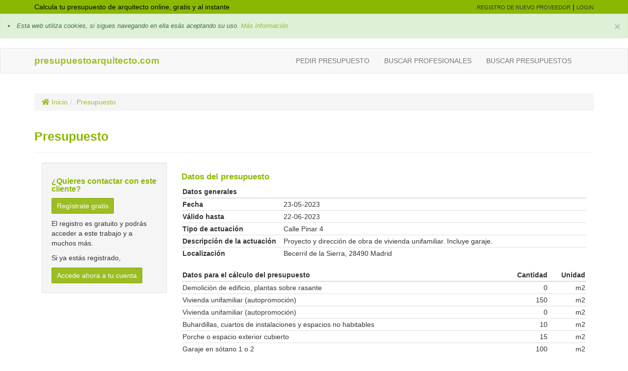

--- FILE ---
content_type: text/html; charset=UTF-8
request_url: http://presupuestoarquitecto.com/presupuesto-info/calle-pinar-5
body_size: 7288
content:
<!DOCTYPE html>
<html lang="es">
    
            
    <head>
        <!-- Global site tag (gtag.js) - Google Analytics -->
<script async src="https://www.googletagmanager.com/gtag/js?id=UA-167979514-1"></script>
<script>
  window.dataLayer = window.dataLayer || [];
  function gtag(){dataLayer.push(arguments);}
  gtag('js', new Date());
  gtag('config', 'UA-167979514-1');
</script>


<base href="http://presupuestoarquitecto.com/">

<meta charset="utf-8">
<meta http-equiv="X-UA-Compatible" content="IE=edge">
<meta name="viewport" content="width=device-width, initial-scale=1">


<title>Presupuesto de arquitecto para Calle Pinar 4 en Becerril de la Sierra (Madrid)</title>
<meta name="title" content="Presupuesto de arquitecto para Calle Pinar 4 en Becerril de la Sierra (Madrid)">
<meta name="description" content="Presupuesto arquitecto Edificación Obras de nueva planta Residencial unifamiliar  Madrid Proyecto y...">
<meta name="keywords" content=" presupuesto arquitecto edificacion obras nueva planta residencial unifamiliar madrid proyecto becerril sierra">
<link rel="canonical" href="http://presupuestoarquitecto.com/presupuesto-info">
<meta name="robots" content="" />
<meta name="google-site-verification" content="HBe2y_D72x3oq8S8zcbWW7HQ6_51_gmvX2lPxLI74HE" />
<meta name="alexaVerifyID" content="fiILmxug2ZHBYbklLvat-jxB8hw"/>

<!-- Bootstrap -->
<link href="assets/css/bootstrap.css" rel="stylesheet">
<!-- HTML5 Shim and Respond.js IE8 support of HTML5 elements and media queries -->
<!-- WARNING: Respond.js doesn't work if you view the page via file:// -->
<!--[if lt IE 9]>
  <script src="https://oss.maxcdn.com/libs/html5shiv/3.7.0/html5shiv.js"></script>
  <script src="https://oss.maxcdn.com/libs/respond.js/1.4.2/respond.min.js"></script>
<![endif]-->
<!-- End Bootstrap -->

<!-- Font Awesome -->
<!-- <link href="assets/css/font-awesome.min.css" rel="stylesheet"> -->
<!-- <link href="assets/plugins/fontawesome-free-5.12.0-web/css/all.css" rel="stylesheet"> -->
<script src="https://kit.fontawesome.com/b734a1142d.js" crossorigin="anonymous"></script>

<!-- Favicon -->
<link rel="shortcut icon" href="assets/img/favicon.ico">

<!-- Estilos propios -->
<link href="assets/css/style.css" rel="stylesheet">
    </head>
    
    <header>
        <!--=== Top ===-->    
<div class="top">
    <div class="container">
        <span class="pull-left">Calcula tu presupuesto de arquitecto online, gratis y al instante</span>
        <ul class="loginbar pull-right">
                
                      
            <li><a href="nuevoproveedor">Registro de nuevo proveedor</a></li>   
            <li class="devider">|</li>   
            <li><a href="login">Login</a></li>   
        
                    
        </ul>
        
    </div>      
</div><!--/top-->
<!--=== End Top ===--> 
        
    <!-- Muestra mensajes -->
     <div class="alert alert-success fade in">
        <button data-dismiss="alert" class="close" type="button">×</button>
        <small><em><li>Esta web utiliza cookies, si sigues navegando en ella esás aceptando su uso. <a href='info-documento/aviso-cookies' target='_blank'>Más información</a></li>
</em></small>
     </div>



        <!-- Menú principal -->
<div class="navbar navbar-default" role="navigation">
        <div class="container">
           <div class="navbar-header">
                <button type="button" class="navbar-toggle" data-toggle="collapse" data-target=".navbar-collapse">
                    <span class="sr-only">Toggle navigation</span>
                    <span class="icon-bar"></span>
                    <span class="icon-bar"></span>
                    <span class="icon-bar"></span>
                </button>
                <a class="navbar-brand" href="#"><strong>presupuestoarquitecto.com</strong></a>
            </div>
            <div class="collapse navbar-collapse navbar-responsive-collapse">

                <ul class="nav navbar-nav navbar-right">
                    <li class="dropdown">
                        <a href="->"></a>
                    </li>
                </ul>
                <ul class="nav navbar-nav navbar-right">
                    <li class="dropdown">
                        <a href="presupuestos-buscar">Buscar presupuestos</a>
                    </li>
                </ul>
                <ul class="nav navbar-nav navbar-right">
                    <li class="dropdown">
                        <a href="proveedores-buscar">Buscar profesionales</a>
                    </li>
                </ul>
                <ul class="nav navbar-nav navbar-right">
                    <li class="dropdown">
                        <a href="presupuestos-seleccionar">Pedir presupuesto</a>
                    </li>
                </ul>
            </div>
        </div>
    </div>
<!-- Breadcrumb -->
<br/>
<div class="container">
    <div class="row">
        <div class="col-md-12">
            <ol class="breadcrumb">
                <li class='active'><a href='index'><i class='fa fa-home'> </i> Inicio</a></li><li><a href='presupuesto-info'>Presupuesto</a></li>            </ol>
        </div>
    </div>
</div>

<!-- Buscar -->

<!-- Título de página -->
<div class="container">
    <div class="row">
        <div class="col-md-12">
                        <h1 class="color-primary">Presupuesto</h1>
            <hr>
                    </div>
    </div>
</div>
    </header>
  
    <body>

        <!-- Google Tag Manager -->
        <noscript><iframe src="//www.googletagmanager.com/ns.html?id=GTM-WQ2ZKG"
        height="0" width="0" style="display:none;visibility:hidden"></iframe></noscript>
        <script>(function(w,d,s,l,i){w[l]=w[l]||[];w[l].push({'gtm.start':
        new Date().getTime(),event:'gtm.js'});var f=d.getElementsByTagName(s)[0],
        j=d.createElement(s),dl=l!='dataLayer'?'&l='+l:'';j.async=true;j.src=
        '//www.googletagmanager.com/gtm.js?id='+i+dl;f.parentNode.insertBefore(j,f);
        })(window,document,'script','dataLayer','GTM-WQ2ZKG');</script>
        <!-- End Google Tag Manager -->
        
        <div class="container">
            <div class="row">
                <div class="col-md-12">
                    <script src='components/table.js'></script>



<!-- =============== Paginación =============== -->

<ul class="pagination pagination-sm">
    </ul>
<!-- =============== Fin paginación =============== -->


<div class="col-md-3">
    <div class="well">
        
        
                <div style="text-align: left;">
            <h4 class="color-primary">¿Quieres contactar con este cliente?</h4>
            <p><a href="proveedor-crear" class="btn btn-primary">Regístrate gratis</a></p>
            <p>El registro es gratuito y podrás acceder a este trabajo y a muchos más.</p>
            <p>Si ya estás registrado,</p> <a href="login" class="btn btn-primary">Accede ahora a tu cuenta</a>
        </div>
        
        
        
        
        
    </div>
</div>

<div class="col-md-9">
    <h3 class="color-primary">Datos del presupuesto</h3>
    <div class="row">
        <div class="col-md-12">
            <table class="table table-condensed table-hover table-responsive">
                <thead>
                    <th colspan='2'>Datos generales</th>
                </thead>
                <tbody>
                    <tr>
                        <td width='25%'><strong>Fecha</strong></td>
                        <td>23-05-2023</td>
                    </tr>
                    <tr>
                        <td><strong>Válido hasta</strong></td>
                        <td>22-06-2023</td>
                    </tr>
                    <tr>
                        <td><strong>Tipo de actuación</strong></td>
                        <td>Calle Pinar 4</td>
                    </tr>
                    <tr>
                        <td><strong>Descripción de la actuación</strong></td>
                        <td>Proyecto y dirección de obra de vivienda unifamiliar. Incluye garaje.</td>
                    </tr>
                    <tr>
                        <td><strong>Localización</strong></td>
                        <td>Becerril de la Sierra, 28490 Madrid</td>
                    </tr>
                                    </tbody>
            </table>
        </div>
    </div>
    <div class="row">
        <div class="col-md-12">
            <table class="table table-condensed table-hover table-responsive">
                <thead>
                    <th>Datos para el cálculo del presupuesto</th>
                    <th style="text-align:right">Cantidad</th>
                    <th style="text-align:right">Unidad</th>
                </thead>
                <tbody>
                                        <tr>
                        <td>Demolición de edificio, plantas sobre rasante</td>
                        <td style="text-align:right">0</td>
                        <td style="text-align:right">m2</td>
                    </tr>
                                        <tr>
                        <td>Vivienda unifamiliar (autopromoción)</td>
                        <td style="text-align:right">150</td>
                        <td style="text-align:right">m2</td>
                    </tr>
                                        <tr>
                        <td>Vivienda unifamiliar (autopromoción)</td>
                        <td style="text-align:right">0</td>
                        <td style="text-align:right">m2</td>
                    </tr>
                                        <tr>
                        <td>Buhardillas, cuartos de instalaciones y espacios no habitables</td>
                        <td style="text-align:right">10</td>
                        <td style="text-align:right">m2</td>
                    </tr>
                                        <tr>
                        <td>Porche o espacio exterior cubierto</td>
                        <td style="text-align:right">15</td>
                        <td style="text-align:right">m2</td>
                    </tr>
                                        <tr>
                        <td>Garaje en sótano 1 o 2</td>
                        <td style="text-align:right">100</td>
                        <td style="text-align:right">m2</td>
                    </tr>
                                        <tr>
                        <td>Piscina descubierta</td>
                        <td style="text-align:right">0</td>
                        <td style="text-align:right">m2</td>
                    </tr>
                                        <tr>
                        <td>Materiales de calidades normales (busco mejor relación calidad/precio)</td>
                        <td style="text-align:right"></td>
                        <td style="text-align:right"></td>
                    </tr>
                                        <tr>
                        <td>Diseño tradicional</td>
                        <td style="text-align:right"></td>
                        <td style="text-align:right"></td>
                    </tr>
                                        <tr>
                        <td>Estudio geotécnico</td>
                        <td style="text-align:right"></td>
                        <td style="text-align:right"></td>
                    </tr>
                                        <tr>
                        <td>Tasas de visado de colegios profesionales</td>
                        <td style="text-align:right"></td>
                        <td style="text-align:right"></td>
                    </tr>
                                        <tr>
                        <td>Tasas e impuestos municipales</td>
                        <td style="text-align:right"></td>
                        <td style="text-align:right"></td>
                    </tr>
                                        <tr>
                        <td>Ejecución de obras</td>
                        <td style="text-align:right"></td>
                        <td style="text-align:right"></td>
                    </tr>
                                    </tbody>
            </table>
        </div>
    </div>
    <div class="row">
        <div class="col-md-12">
            <!-- Fases -->
            <h3 class="color-primary">Presupuesto de honorarios profesionales</h3>
            <p>Estos son los honorarios profesionales que hemos calculado para cada una de las fases necesarias para llevar a cabo tu proyecto.</p>
            <table class="table table-condensed table-hover table-responsive">
                <thead>
                    <th>Fase</th>
                    <th style="text-align:right">Importe</th>
                    <th style="text-align:right">Descuento</th>
                    <th style="text-align:right">Subtotal</th>
                </thead>
                <tbody>
                                        <tr>
                        <td>Proyecto básico</td>
                        <td align="right">3.615,20 €</td>
                        <td align="right">0,00 €</td>
                        <td align="right">3.615,20 €</td>
                    </tr>
                    </tr>
                                        <tr>
                        <td>Proyecto de ejecución</td>
                        <td align="right">4.820,26 €</td>
                        <td align="right">0,00 €</td>
                        <td align="right">4.820,26 €</td>
                    </tr>
                    </tr>
                                        <tr>
                        <td>Dirección de obra</td>
                        <td align="right">3.615,20 €</td>
                        <td align="right">0,00 €</td>
                        <td align="right">3.615,20 €</td>
                    </tr>
                    </tr>
                                        <tr>
                        <td>Dirección de ejecución de obra (Aparejador o arquitecto técnico)</td>
                        <td align="right">3.615,20 €</td>
                        <td align="right">0,00 €</td>
                        <td align="right">3.615,20 €</td>
                    </tr>
                    </tr>
                                        <tr>
                        <td>Seguridad y salud</td>
                        <td align="right">1.807,60 €</td>
                        <td align="right">0,00 €</td>
                        <td align="right">1.807,60 €</td>
                    </tr>
                    </tr>
                                    </tbody>
                <tfoot>
                    <th>Total</th>
                    <th style="text-align:right">17.473,46 €</th>
                    <th style="text-align:right">0,00 €</th>
                    <th style="text-align:right">17.473,46 €</th>
                </tfoot>
            </table>
        </div>
    </div>

    <div class="row">
        <div class="col-md-12">
            <!-- Pagos -->
            <h3 class="color-primary">Calendario de pagos</h3>
            <p>Te proponemos este calendario de pagos para los honorarios profesionales.</p>
            <table class="table table-condensed table-hover table-responsive">
                <thead>
                    <th>Hito</th>
                    <th style="text-align:right">Importe</th>
                </thead>
                <tbody>
                                        <tr>
                        <td>Aceptación del presupuesto</td>
                        <td align="right">
                            0,00 €
                        </td>
                    </tr>
                                        <tr>
                        <td>Entrega del proyecto básico</td>
                        <td align="right">
                            0,00 €
                        </td>
                    </tr>
                                        <tr>
                        <td>Entrega del proyecto de ejecución</td>
                        <td align="right">
                            0,00 €
                        </td>
                    </tr>
                                        <tr>
                        <td>Comienzo de obra</td>
                        <td align="right">
                            0,00 €
                        </td>
                    </tr>
                                        <tr>
                        <td>Certificado final de obra</td>
                        <td align="right">
                            0,00 €
                        </td>
                    </tr>
                                    </tbody>
                <tfoot>
                    <th>Total</th>
                    <th style="text-align:right">0,00 €</th>
                </tfoot>
            </table>
        </div>
    </div>

    <div class="row">
        <div class="col-md-12">
            <h3 class="color-primary">¿Qué incluye el presupuesto?</h3>
            <p>
                En nuestro presupuesto están incluidas todas las actuaciones necesarias hasta la total terminación de los trabajos.
                Ten en cuenta que el presupuesto que te ofrecemos se refiere exclusivamente a los honorarios de profesionales que participan en la obra.
                Este es un listado de lo que se incluye:
            </p>
            <p>- Redacción de proyecto básico y de ejecución<br />
<br />
- Redacción de estudio o estudio básico de seguridad y salud, según sea aplicable<br />
<br />
- Redacción de estudio de gestión de residuos<br />
<br />
- Dirección de obra por arquitecto superior<br />
<br />
- Dirección de ejecución de obra por arquitecto técnico u otro técnico legalmente cualificado<br />
<br />
- Coordinación de seguridad y salud por técnico legalmente cualificado<br />
<br />
- Asesoramiento en la solicitud de licencia urbanística para la obra<br />
<br />
- Seguimiento del expediente y contestación a requerimientos del ayuntamiento hasta la concesión de la licencia urbanística<br />
<br />
- Asesoramiento en la contratación de empresa constructora<br />
<br />
- Visita inicial de replanteo y acta de replanteo<br />
<br />
- 5 visitas de obra adicionales<br />
<br />
- Comprobación de certificaciones parciales de obra y liquidación final presentadas por el constructor<br />
<br />
- Redacción de la documentación final de obra</p>
        </div>
    </div>
    <div class="row">
        <div class="col-md-12">
            <h3 class="color-primary">El presupuesto no incluye</h3>
            <p>
                Ten en cuenta otros importes y conceptos que no incluye el presupuesto pero que serán necesarios para llevar a cabo tu proyecto.
            <p>- IVA, impuestos y tasas municipales o de otros organismos oficiales<br />
<br />
- Precios, impuestos y tasas de visado de colegios profesionales</p>
        </div>
    </div>

    <!-- Fotos -->
    
    <h3 class="color-primary">Estudio económico aproximado</h3>
    <p>
        Te ofrecemos un cálculo estimado de los costes para que te hagas una idea de cuánto costará llevar a cabo tu proyecto.
        Por supuesto cada proyecto es único y pueden existir otros conceptos no incluidos en este listado, por lo que debes tomarlo como una primera aproximación al coste final de tu proyecto.
    </p>
    <table class="table table-condensed table-hover table-responsive">
        <thead>
            <th>Concepto</th>
            <th style="text-align:right">Importe</th>
            <th style="text-align:right">IVA</th>
            <th style="text-align:right">Total IVA inc.</th>
        </thead>
        <tbody>
                        <tr>
                <td>Honorarios profesionales</td>
                <td align="right">17.473,46 €</td>
                <td align="right">3.669,42 €</td>
                <td align="right">21.142,88 €</td>
            </tr>
                        <tr>
                <td>Construcción</td>
                <td align="right">188.670,35 €</td>
                <td align="right">18.867,04 €</td>
                <td align="right">207.537,39 €</td>
            </tr>
                        <tr>
                <td>Licencias urbanísticas</td>
                <td align="right">9.433,52 €</td>
                <td align="right">0,00 €</td>
                <td align="right">9.433,52 €</td>
            </tr>
                        <tr>
                <td>Visados de colegios profesionales</td>
                <td align="right">943,35 €</td>
                <td align="right">198,10 €</td>
                <td align="right">1.141,45 €</td>
            </tr>
                        <tr>
                <td>Estudio geotécnico</td>
                <td align="right">600,00 €</td>
                <td align="right">126,00 €</td>
                <td align="right">726,00 €</td>
            </tr>
                    </tbody>
        <tfoot>
            <th>La ejecución de tu proyecto podría costar en total aproximadamente</th>
            <th style="text-align:right">217.120,68 €</th>
            <th style="text-align:right">22.860,56 €</th>
            <th style="text-align:right">239.981,24 €</th>
        </tfoot>
    </table>

    
        <div class="col-md-12" style="text-align:center">
        <h4 class="color-primary">¿Quieres contactar con este cliente?</h4>
        <p><a href="proveedor-crear" class="btn btn-primary">Regístrate gratis</a></p>
        <p>El registro es gratuito y podrás acceder a este trabajo y a muchos más.</p>
        <p>Si ya estás registrado,</p> <a href="login" class="btn btn-primary">Accede ahora a tu cuenta</a>
    </div>
    
    <!-- Localización -->
    <div class="row">
        <div class='col-md-12'>
            <h3 class="color-primary">Localización aproximada</h3>
            <iframe
                width="600"
                height="450"
                frameborder="0" style="border:0"
                src="https://www.google.com/maps/embed/v1/place?key=AIzaSyBzD0KgSOZYE3iwsQqrzfvuntFSyUbRbNY &q=28490,España" allowfullscreen>
            </iframe>
            <!--
            <script type="text/javascript" src="http://maps.google.com/maps/api/js?sensor=false"></script><div style="overflow:hidden;height:500px;width:600px;"><div id="gmap_canvas" style="height:500px;width:600px;"></div><style>#gmap_canvas img{max-width:none!important;background:none!important}</style><a class="google-map-code" href="http://www.map-embed.com" id="get-map-data">http://www.map-embed.com</a></div><script type="text/javascript"> function init_map(){var myOptions = {zoom:14,center:new google.maps.LatLng(,),mapTypeId: google.maps.MapTypeId.ROADMAP};map = new google.maps.Map(document.getElementById("gmap_canvas"), myOptions);marker = new google.maps.Marker({map: map,position: new google.maps.LatLng(,)});infowindow = new google.maps.InfoWindow({content:'Becerril de la Sierra, 28490 Madrid' });google.maps.event.addListener(marker, "click", function(){infowindow.open(map,marker);});infowindow.open(map,marker);}google.maps.event.addDomListener(window, "load", init_map);</script>';
            -->
        </div>
    </div>
</div>


                </div>
            </div>
        </div>
    </body>
    
    <footer>
        <div class="footer">
    <hr>
    <div class="container">
        <div class="row">

            <!-- Últimos presupuestos de arquitecto publicados -->
			<div class="col-md-6">
                <div class="posts">
                    <div class="headline"><h2>Últimos presupuestos</h2></div>
                                                <table class="table table-condensed table-hover">
                                                        <tr>
                                <td width="30%">
                                    <div class="thumbnail">
                                                                                <a href="presupuesto-info/autopromocion-de-vivienda-unifamiliar-1555"><img width="64" height="64" src="uploads/9k5vvo8z_thumb.jpg" alt="" /></a></dt>
                                    </div>
                                </td>
                                <td>
                                    <a href="presupuesto-info/autopromocion-de-vivienda-unifamiliar-1555">Autopromoción de vivienda unifamiliar</a>
                                    <p>Villanueva de Gállego, Zaragoza                                </td>
                            </tr>
                                                        <tr>
                                <td width="30%">
                                    <div class="thumbnail">
                                                                                <a href="presupuesto-info/autopromocion-de-vivienda-unifamiliar-1554"><img width="64" height="64" src="uploads/9k5vvo8z_thumb.jpg" alt="" /></a></dt>
                                    </div>
                                </td>
                                <td>
                                    <a href="presupuesto-info/autopromocion-de-vivienda-unifamiliar-1554">Autopromoción de vivienda unifamiliar</a>
                                    <p>Villanueva de Gállego, Zaragoza                                </td>
                            </tr>
                                                        <tr>
                                <td width="30%">
                                    <div class="thumbnail">
                                                                                <a href="presupuesto-info/autopromocion-de-vivienda-unifamiliar-1553"><img width="64" height="64" src="uploads/9k5vvo8z_thumb.jpg" alt="" /></a></dt>
                                    </div>
                                </td>
                                <td>
                                    <a href="presupuesto-info/autopromocion-de-vivienda-unifamiliar-1553">Autopromoción de vivienda unifamiliar</a>
                                    <p>Cabra del Camp, Tarragona                                </td>
                            </tr>
                                                    </table>
                 </div>
			</div><!--/col-md-4-->

            <!-- Últimos proveedores -->
			<div class="col-md-6">
                <div class="posts">
                    <div class="headline"><h2>Nuevos profesionales</h2></div>
                                                <table class="table table-condensed table-hover">
                                                        <tr>
                                <td width="30%">
                                    <div class="thumbnail">
                                        <a href="proveedor-info/mario-yuani"><img width="64" height="64" src="images/proveedor.png" alt="" /></a></dt>
                                    </div>
                                </td>
                                <td>
                                    <a href="proveedor-info/mario-yuani">Mario Yuani</a>
                                    <p>Arquitecto</p>
                                </td>
                            </tr>
                                                        <tr>
                                <td width="30%">
                                    <div class="thumbnail">
                                        <a href="proveedor-info/manuel-adolfo"><img width="64" height="64" src="uploads/04ttwdtm_thumb.jpg" alt="" /></a></dt>
                                    </div>
                                </td>
                                <td>
                                    <a href="proveedor-info/manuel-adolfo">Manuel Adolfo Alonso Alcalde</a>
                                    <p>Arquitecto</p>
                                </td>
                            </tr>
                                                        <tr>
                                <td width="30%">
                                    <div class="thumbnail">
                                        <a href="proveedor-info/laura"><img width="64" height="64" src="images/proveedor.png" alt="" /></a></dt>
                                    </div>
                                </td>
                                <td>
                                    <a href="proveedor-info/laura">Laura Milán Salvador </a>
                                    <p>Arquitecta </p>
                                </td>
                            </tr>
                                                    </table>
                 </div>
			</div><!--/col-md-4-->

            <!-- Últimos trabajos -->
            <div class="col-md-4 hidden">
                <div class="posts">
                    <div class="headline"><h2>Trabajos realizados</h2></div>
                                                <table class="table table-condensed table-hover">
                                                </table>
                 </div>
			</div><!--/col-md-4-->

            <div class="col-md-12">
                <!-- Contacto -->
                <hr>
                <address>
                    <span>
<img id="logo-header" src="assets/img/logo.png" height="22.4px" alt="Logo">
<span style="font-size:16px;font-family:'Open Sans',sans-serif;font-weight:normal !important;text-shadow:none;color:#72c02c">presupuestoarquitecto.com</span>
</span>
 -
					Cl Alcalá, 187, 5ºA - 28009 Madrid - <i class="fa fa-phone"></i> 911 419 632 - <i class="fa fa-envelope"></i><a href="mailto:mail@presupuestoarquitecto.com" class=""> mail@presupuestoarquitecto.com</a>
                    <span class="text-muted">
                        <small>Copyright 2014 Juan Ramón López</small>
                    </span>
                </address>
                </hr>
            </div>
        </div>
    </div>
</div>


<!-- Bootstrap -->
<!-- jQuery (necessary for Bootstrap's JavaScript plugins) -->
<script src="https://ajax.googleapis.com/ajax/libs/jquery/1.11.0/jquery.min.js"></script>
<!-- Include all compiled plugins (below), or include individual files as needed -->
<script src="assets/js/bootstrap.min.js"></script>
<!-- End Bootstrap -->

<!-- Xcrud -->
    </footer>
    
</html>

--- FILE ---
content_type: text/css
request_url: http://presupuestoarquitecto.com/assets/css/style.css
body_size: 7912
content:
.centered-text {
    text-align:center
}

/* Top bar */
.top {
	padding-top: 4px;
        padding-bottom: 4px;
        background-color: #8ab800;
        color: #000000;
}

.top ul.loginbar {
	margin: 0;
	padding: 0;
	z-index: 9999;
	position: relative;
}

.top ul.loginbar > li {
	display: inline;
	list-style: none;
	padding-bottom: 15px;
}

.top ul.loginbar > li > a,
.top ul.loginbar > li > a:hover {
	color: #333333;
	font-size: 11px;
	text-transform: uppercase;
	font-family: 'Open Sans', sans-serif;
}

.top ul.loginbar li.divider {
	top: -1px;
	padding: 0;
	font-size: 8px;
	position: relative;
	margin: 0 9px 0 5px;
	font-family: Tahoma;
	border-right: solid 1px #000000;
}

.navbar ul li {
    text-transform: uppercase;
}

/* Color primario para cualquier elemento */
.color-primary {
    color: #8ab800;
}

/* Footer */
.footer {
    background-color: #cccccc;
}

.footer p {
    font-size: 12px;
    color: #888888;
}

/* Textareas no extensibles */
textarea {
    resize: none;
}

/* MÃ¡rgenes manuales para todos los elementos */
.margin-bottom-20 {
    margin-bottom: 20px;
}

.margin-bottom-40 {
    margin-bottom: 40px;
}

/*Promo Box*/
.promo-box {
	padding: 10px;
	margin: 15px 0 10px;
	text-align: center;
}

.promo-box .lead {
        display: block;
        margin-left: auto;
        margin-right: auto;
}

.promo-box i {
	display: block;
	font-size: 35px;
}

.promo-box p {
	font-size: 12px;
	margin-bottom: 0;
        text-align: left;
}

.promo-box .title {
	padding-top: 10px;
        padding-bottom: 10px;
        font-size: 16px;
        font-weight: bold;
	text-align: left;
        color: #008cba;
}

.promo-box strong,
.promo-box strong a {
	color: #555;
	font-size: 20px;
	display: block;
	margin: 20px 0 15px;
	font-weight: 200;
}

.promo-box:hover strong,
.promo-box:hover strong a {
	color: #e74c3c;
}


.bs-callout {
    padding: 20px;
    margin: 20px 0;
    border: 1px solid #eee;
    border-left-width: 5px;
    border-radius: 3px
}

.bs-callout h4 {
    margin-top: 0;
    margin-bottom: 5px
}

.bs-callout p:last-child {
    margin-bottom: 0
}

.bs-callout code {
    border-radius: 3px
}

.bs-callout+.bs-callout {
    margin-top: -5px
}

.bs-callout-danger {
    border-left-color: #d9534f
}

.bs-callout-danger h4 {
    color: #d9534f
}

.bs-callout-warning {
    border-left-color: #f0ad4e
}

.bs-callout-warning h4 {
    color: #f0ad4e
}

.bs-callout-info {
    border-left-color: #5bc0de
}

.bs-callout-info h4 {
    color: #5bc0de
}

h1, h2, h3, h4, h5, h6 {
    font-weight: bold
}

/*Tabs v1*/
.tab-v1 .nav-tabs {
	border: none;
	background: none;
	border-bottom: solid 2px #72c02c;
}

.tab-v1 .nav-tabs a {
	font-size: 14px;
	padding: 5px 15px;
}

.tab-v1 .nav-tabs > .active > a,
.tab-v1 .nav-tabs > .active > a:hover,
.tab-v1 .nav-tabs > .active > a:focus {
	color: #fff;
	border: none;
	background: #72c02c;
}

.tab-v1 .nav-tabs > li > a {
	border: none;
}
.tab-v1 .nav-tabs > li > a:hover {
	color: #fff;
	background: #72c02c;
}

.tab-v1 .tab-content {
	padding: 10px 0;
}

.tab-v1 .tab-content img {
	margin-top: 4px;
	margin-bottom: 15px;
}

.tab-v1 .tab-content img.img-tab-space {
	margin-top: 7px;
}

/*Tabs v2*/
.tab-v2 .nav-tabs {
	border-bottom: none;
}

.tab-v2 .nav-tabs li a {
	padding: 9px 16px;
	background: none;
	border: none;
}

.tab-v2 .nav-tabs li.active a {
	background: #fff;
	padding: 7px 15px 9px;
	border: solid 1px #eee;
	border-top: solid 2px #72c02c;
	border-bottom: none !important;
}

.tab-v2 .tab-content {
	padding: 10px 16px;
	border: solid 1px #eee;
}

/*Tabs v3*/
.tab-v3 .nav-pills li a {
	color: #777;
	font-size: 17px;
	padding: 4px 8px;
	margin-bottom: 3px;
	background: #fafafa;
	border: solid 1px #eee;
}

.tab-v3 .nav-pills li a:hover,
.tab-v3 .nav-pills li.active a {
	color: #fff;
	background: #72c02c;
	border: solid 1px #68af28;
}

.tab-v3 .nav-pills li i {
	width: 1.25em;
	margin-right: 5px;
	text-align: center;
	display: inline-block;
}

.tab-v3 .tab-content {
	padding: 15px;
	background: #fafafa;
	border: solid 1px #eee;
}

/*Accardion v1*/
.acc-v1 .panel-heading {
	padding: 0;
	box-shadow: none;
}

.acc-v1 .panel-heading a {
	display: block;
	font-size: 14px;
	padding: 5px 15px;
	background: #fefefe;
}

.acc-icon a.accordion-toggle i {
	color: #585f69;
	margin-right: 8px;
}
.acc-icon a.accordion-toggle:hover i {
	color: #39414c;
}

/*Blog Tags*/
ul.blog-tags li {
	display: inline-block;
}

ul.blog-tags a {
	font-size :13px;
	padding: 2px 7px;
	background: #f7f7f7;
	margin: 0 3px 6px 0;
	display: inline-block;
}

ul.blog-tags a i {
	color: #666;
}

ul.blog-tags a:hover {
	background: #72c02c;
}

ul.blog-tags a:hover,
ul.blog-tags a:hover i {
	color: #fff !important;
	text-decoration: none;
}

/*Blog Content Tags*/
.blog-post-tags {
	padding: 5px 0 8px;
	margin-bottom: 10px;
	border-top: solid 1px #eee;
	border-bottom: solid 1px #eee;
}

.blog-post-tags ul {
	margin-bottom: 0;
}

.blog-post-tags li {
	font-size: 12px;
}

.blog-post-tags li i {
	color: #777;
}

ul.blog-info {
	color: #eee;
	margin-bottom: 3px;
}

ul.blog-tags a {
	color: #555;
	font-size: 11px;
	display: inline;
	padding: 3px 7px;
	margin-right: 2px;
	background: #f4f4f4;
}

ul.blog-tags a:hover {
	background: #72c02c;
}

/*Background light-style*/
.bg-light {
   padding:10px 15px;
   margin-bottom:10px;
   background:#fcfcfc;
   border:solid 1px #e5e5e5;
}
.bg-light:hover {
   border:solid 1px #bbb;
}

/*Block Headline*/
.headline {
	display: block;
	margin: 10px 0 15px 0;
        border-bottom: 2px solid #72c02c;
}

.footer {
	color: #dadada;
	margin-top: 40px;
	padding: 20px 0 30px;
	background: #585f69;
}

.footer.margin-top-0 {
	margin-top: 0;
}

.footer h1,
.footer h2,
.footer h3,
.footer h4,
.footer h5 {
	text-shadow: none;
	font-weight: normal !important;
}

.footer p,
.footer a {
	font-size: 14px;
}
.footer p {
	color: #dadada;
}

.footer a {
	color: #72c02c;
}
.footer a:hover {
	color: #a8f85f;
}

.footer h2,
.footer h3,
.footer h4 {
	color: #e4e4e4;
	background: none;
	text-shadow: none;
}

.carousel-inner .item img {
    height: 300px;
}

.carousel-caption{
    text-shadow: 4px 4px 8px rgba(32, 32, 32, 1);
}

.carousel-caption .btn{
    text-shadow: 2px 2px 8px rgba(64, 64, 64, 1);
}

/*Service*/
.service {
	overflow: hidden;
	margin-bottom: 10px;
	padding: 15px 15px 10px;
}
.service:hover {
	background: #FaFaFa;
	box-shadow: 0px 0px 5px #ddd;
	border: 1px;
	-webkit-transition: box-shadow 0.1s ease-in-out;
	-moz-transition: box-shadow 0.1s ease-in-out;
	-o-transition: box-shadow 0.1s ease-in-out;
	transition: box-shadow 0.1s ease-in-out;
}
.service:hover i {
	color: #656565;
}

.service .desc {
	padding: 0 15px;
	overflow: hidden;
}
.service .desc h4 {
	font-size: 22px;
	line-height: 25px;
}

.service .service-icon {
	float: left;
	padding: 10px;
	color: #72c02c;
	font-size: 45px;
	text-align: center;
    -webkit-transition: all 0.4s ease-in-out;
    -moz-transition: all 0.4s ease-in-out;
    -o-transition: all 0.4s ease-in-out;
    transition: all 0.4s ease-in-out;
}
.service .service-icon.icon-cogs {
	font-size: 37px;
}
.service .service-icon.icon-plane {
	font-size: 43px;
}

/*mybadge
------------------------------------*/

.verified {
        padding: 3px;
	background: #8ab800;
        font-weight: bold;
        font-size: small;
        color: #ffffff;
}

/* sidebar
------------------------------------*/
.sidebar ul a{
    font-size: 12px;
    color: #0a0a0a;
}

--- FILE ---
content_type: text/javascript
request_url: http://presupuestoarquitecto.com/components/table.js
body_size: 17194
content:
var edittable = -1;
var editrow = -1;
var editcol = -1;
var tables=[];
var allowedit=true;

function unserializeTableData( strtabla) {
    if( strtabla==="") return [];
    return JSON.parse( strtabla);
}

function serializeTableData( arraytabla) {
    return JSON.stringify(arraytabla);
}

function openTable(structure,rows,edit) {
    // La tabla es editable por defecto salvo que se especifique allowedit=false
    if(edit==undefined) allowedit=true; else allowedit=edit;
    var arraytabla=unserializeTableData(structure);
    if(rows.constructor===Array) {
        arraytabla["rows"]=rows;
    } else {
        arraytabla["rows"]=[];
    }
    tables[arraytabla["name"]]=arraytabla;
    return arraytabla;
}

function generaTabla(arraytabla) {   
    name = arraytabla["name"];
    varname = arraytabla["varname"];
    headers = arraytabla["headers"];
    rows = arraytabla["rows"];
    
    // Crea un elemento <table> y un elemento <tbody>
    var table = document.getElementById(name);
    var thead = table.createTHead();
    var tbody = document.createElement("TBody");
    table.appendChild(tbody);
    
    // Elimina todas las filas
    while(table.rows.length>0) {
        table.deleteRow(0);
    }
    
    // Crea cabecera
    var myrow = table.insertRow();
    for (var j = 0; j<headers.length ; j++) {
        mycell = document.createElement("th");
        mycell.innerHTML=headers[j];
        myrow.appendChild(mycell);
    }
    // Crea columna para botones de acción
    if(allowedit) {
        var mycell = document.createElement("th");;
        mycell.innerHTML="Acciones";
        mycell.style.textAlign="right";
        myrow.appendChild(mycell);
    }
    
    // Crea filas
    for (var i = 0; i<rows.length; i++) {
        // Crea fila
        var myrow = table.insertRow();
        myrow.setAttribute("id", arraytabla["name"]+"-"+i);
        for (var j = 0; j < arraytabla["headers"].length; j++) {
            var ancho="100px";
            var mycell = myrow.insertCell();
            mycell.setAttribute("id", arraytabla["name"]+"-"+i+"-"+j);
            var editname="";
            if(edittable!=-1) editname=edittable["name"];
            if(allowedit && editname==arraytabla["name"] && editrow==i && editcol==j) {
                // Edita celda
                var strtype=arraytabla["edit"][editcol];
                var arrtype=strtype.split(":");
                type=arrtype[0];
                switch(type) {
                    case "num":
                    case "text":
                        mycell.innerHTML="\
                        <div>\n\
                            <input id='myinput' type='text' style='width:"+ancho+"px;' value='"+arraytabla["rows"][editrow][editcol+1]+"'></input>\n\
                            <i class='fa fa-check color-primary' style='cursor:pointer' onclick='saveEdit()'></i>\n\
                            <i class='fa fa-remove color-primary' style='cursor:pointer' onclick='cancelEdit()'></i>\n\
                        </div>";
                        myinput=document.getElementById("myinput");
                        myinput.focus();
                        break;
                    case "selectlist":
                        var cellcontent="";
                        var selected="";
                        cellcontent="\
                        <div>\n\
                            <select id='myinput' style='width:"+ancho+"px;' value='"+arraytabla["rows"][editrow][editcol+1]+"' onchange='saveEdit()'>";
                        // Lee opciones
                        options=arrtype[1].split("|");
                        cellcontent+="<option value='-1'>Selecciona...</option>\n";
                        for(k=0;k<options.length-1;k=k+2) {
                            if(options[k]=="optgroup") {
                                cellcontent+="<option value='-1'>----- "+options[k+1]+" -----</option>\n";
                            } else {
                                selected="";
                                if(options[k]==arraytabla["rows"][editrow][editcol+1]) selected="selected";
                                cellcontent+="<option value='"+options[k]+"' "+selected+">"+options[k+1]+"</option>\n";
                            }
                        }
                        // Cierra select
                        cellcontent+="\
                            </select>\n\
                        </div>";
                        // Busca opción seleccionada
                        var searchvalue=rows[i][j+1];
                        // Busca entre todas las opciones
                        var result=0;
                        var thisvalue="";
                        for(var n=0;n<options.length;n=n+2){
                            thisvalue=options[n];
                            if(searchvalue==thisvalue){
                                // Encontrado, muestra valor
                                result=n/2+1;
                                break;
                            }
                        }
                        mycell.innerHTML=cellcontent;
                        myinput=document.getElementById("myinput");
                        myinput.selectedIndex=result;
                        myinput.focus();
                        break;                        
                    case "selecttable":
                        var cellcontent="";
                        var selected="";
                        cellcontent="\
                        <div>\n\
                            <select id='myinput' style='width:"+ancho+"px;' value='"+arraytabla["rows"][editrow][editcol+1]+"' onchange='saveEdit()'>";
                        // Lee opciones
                        opttable=arrtype[1];
                        optcol=Number(arrtype[2]);
                        cellcontent+="<option value=''>Selecciona...</option>\n";
                        for(k=0;k<tables[opttable]["rows"].length;k++) {
                            opttext=tables[opttable]["rows"][k][optcol+1];
                            selected="";
                            if(tables[opttable]["rows"][k][0]==arraytabla["rows"][editrow][editcol+1]) selected="selected";
                            cellcontent+="<option value='"+tables[opttable]["rows"][k][0]+"' "+selected+">"+opttext+"</option>\n";
                        }
                        // Cierra select
                        cellcontent+="\
                            </select>\n\
                        </div>";
                        mycell.innerHTML=cellcontent;
                        myinput=document.getElementById("myinput");
                        myinput.focus();
                        break;
                }
            } else {
                // Muestra celda
                var strtype=arraytabla["edit"][j];
                var arrtype=strtype.split(":");
                type=arrtype[0];
                switch(type) {
                    case "num":
                    case "text":
                        mycell.innerHTML = rows[i][j+1];
                        mycell.addEventListener("click", function(){editCell(arraytabla);},false);
                        break;
                    case "selectlist":
                        // Rellena opciones
                        var options=arrtype[1].split("|");
                        // Valor buscado en opciones
                        var searchvalue=rows[i][j+1];
                        // Busca entre todas las opciones
                        var result="-";
                        var thisvalue="";
                        for(var n=0;n<options.length;n=n+2){
                            thisvalue=options[n];
                            if(searchvalue==thisvalue){
                                // Encontrado, muestra valor
                                result=options[n+1];
                                break;
                            }
                        }
                        mycell.innerHTML = result;
                        mycell.addEventListener("click", function(){editCell(arraytabla);},false);
                        break;
                    case "selecttable":
                        var opttable=arrtype[1];
                        var optcol=arrtype[2];
                        var idfila=rows[i][j+1];
                        // Buscar línea en el array rows
                        var optrow=-1;
                        max=tables[opttable]["rows"].length;
                        for(n=0;n<tables[opttable]["rows"].length;n++){
                            id=tables[opttable]["rows"][n][0];
                            if(idfila==id) {
                                optrow=n;
                            }
                        } 
                        if(optrow==-1) {
                          // No encontrado
                          mycell.innerHTML = "-";
                        } else {
                            mycell.innerHTML = tables[opttable]["rows"][optrow][Number(optcol+1)];
                        }
                        mycell.addEventListener("click", function(){editCell(arraytabla);},false);
                        break;
                }
            }
        }
        // Agrega botones de acción para la fila
        if(allowedit) {
            var mycell = myrow.insertCell();
            mycell.style.textAlign = "right";

            var buttons = "";
            buttons += '<i class="fa fa-plus color-primary" style="cursor:pointer;" onclick="addRow('+name+','+i+');"></i>';
            buttons += ' <i class="fa fa-trash color-primary" style="cursor:pointer;" onclick="deleteRow('+name+','+i+');"></i>';
            buttons += ' <i class="fa fa-arrow-up color-primary" style="cursor:pointer;" onclick="upRow('+name+','+i+');"></i>';
            buttons += ' <i class="fa fa-arrow-down color-primary" style="cursor:pointer;" onclick="downRow('+name+','+i+');"></i>';
            mycell.innerHTML = buttons;
        }
            
    }
    // Si no hay ninguna fila, añade una vacía con icono addRow
    if(rows.length==0) {
        var myrow = table.insertRow();
        var mycell = myrow.insertCell();
        var buttons = '<i class="fa fa-plus color-primary" style="cursor:pointer;" onclick="addRow('+name+',0);"></i>';
        mycell.innerHTML = buttons;
        for(k=0;k<arraytabla["headers"].length+1;k++) {
            myrow.insertCell();
        }
    }
    
    // Asigna anchos de columna fijados automáticamente
    //arraytabla["colwidths"]=[];
    //for(i=0;i<table.rows[0].cells.length;i++) {
    //    var cell = table.rows[0].cells[i+1];
    //    var width = cell.clientWidth;
    //    var padding = 80;//2*cell.style.padding;
    //    var border = 2*cell.style.border;  
    //    arraytabla["colwidths"][i] = width-padding-border;
    //}
    
    // Poner valor en input
    var inputfield = document.getElementById(varname);
    inputfield.value = serializeTableData(arraytabla["rows"]);
    inputfield.type = "hidden";

    // Almacena tabla
    tables[table["name"]]=arraytabla;
                
}

function editCell(tabla){
    var cell = window.event.srcElement;
    var fila=cell.parentNode.rowIndex-1;
    var columna=cell.cellIndex;
    // Guarda celda que se estaba editando
    saveEdit();
    // Asigna tabla, fila y columna que se debe editar
    edittable=tabla;
    editrow=fila;
    editcol=columna;
    // Genera tabla a editar
    generaTabla(tabla);
}

function saveEdit() {
    // Guarda valor que está siendo editado
    var input=document.getElementById("myinput");
    if(input!=null) {
        // Encuentra valor de la entrada
        strvalor=strip_tags(input.value);
        strtype=edittable["edit"][editcol];
        // Separa posibles parámetros del tipo de edición
        arrtype=strtype.split(":");
        type=arrtype[0];
        switch(type) {
            case "text":
                valor=strvalor;
                break;
            case "num":
                dec=arrtype[1];
                valor=number_format(strvalor,dec,",",".");
                break;
            case "selectlist":
            case "selecttable":
                valor=input.value;
                break;
        }
        // Guarda valor editado en su posición
        edittable["rows"][editrow][editcol+1]=valor;
        // Borra linea y columna de edición
        editcol=-1;
        editrow=-1;
        // Vuelve a mostrar la tabla
        generaTabla(edittable);
        // Borra tabla de edición
        edittable=-1;
    }
}

function cancelEdit() {
    if(edittable!=-1) {
        editcol=-1;
        editrow=-1;
        generaTabla(edittable);
        edittable=-1;
    }    
}

function addRow( tabla, fila) {
    saveEdit();
    // Añade fila después de la actual
    fila++;
    var newrow=[];
    var index;
    // Id único para la línea
    newrow[0]= new Date().getTime();
    // Rellena columnas con valor por defecto
    for (index=0;index<tabla["default"].length;++index) {
        newrow[index+1]=tabla["default"][index];
    }
    tabla["rows"].splice(fila,0,newrow);
    // Muestra tabla
    generaTabla(tabla);
}

function deleteRow( tabla, fila) {
    saveEdit();
    if(confirm("¿Eliminar el registro?")) {
        // Comprueba si esta fila está siendo utilizada en alguna referencia
        //var used=rowUsedInSelect(tabla,fila);
        var used=false;
        if(!used) {
            // Borra fila en posición fila
            tabla["rows"].splice(fila,1);
            // Genera todas las tablas
            for( var t in tables) {
                generaTabla(tables[t]);
            }
        } else {
            alert("Este registro está siendo usado, por lo que no puede borrarse.");
        }
    }
}

function upRow( tabla, fila) {
    saveEdit();
    if(fila>0) {
        // Guarda fila
        var filatemp=tabla["rows"][fila];
        // Borra fila actual
        tabla["rows"].splice(fila,1);
        // Inserta fila
        tabla["rows"].splice(fila-1,0,filatemp);
        generaTabla(tabla);
    }
}

function downRow( tabla, fila) {
    saveEdit();
    if(fila<tabla["rows"].length-1) {
        // Guarda fila
        var filatemp=tabla["rows"][fila];
        // Borra fila actual
        tabla["rows"].splice(fila,1);
        // Inserta fila
        tabla["rows"].splice(fila+1,0,filatemp);
        generaTabla(tabla);
    }
}

function strip_tags(input, allowed) {
  allowed = (((allowed || '') + '')
    .toLowerCase()
    .match(/<[a-z][a-z0-9]*>/g) || [])
    .join(''); // making sure the allowed arg is a string containing only tags in lowercase (<a><b><c>)
  var tags = /<\/?([a-z][a-z0-9]*)\b[^>]*>/gi,
    commentsAndPhpTags = /<!--[\s\S]*?-->|<\?(?:php)?[\s\S]*?\?>/gi;
  return input.replace(commentsAndPhpTags, '')
    .replace(tags, function($0, $1) {
      return allowed.indexOf('<' + $1.toLowerCase() + '>') > -1 ? $0 : '';
    });
}

function number_format(number, decimals, dec_point, thousands_sep) {
  dec_point = typeof dec_point !== 'undefined' ? dec_point : ",";
  thousands_sep = typeof thousands_sep !== 'undefined' ? thousands_sep : ".";
  number = (number + '').replace(/[^0-9+\-Ee.]/g, '');
  var n = !isFinite(+number) ? 0 : +number,
    prec = !isFinite(+decimals) ? 0 : Math.abs(decimals),
    sep = (typeof thousands_sep === '-') ? ',' : thousands_sep,
    dec = (typeof dec_point === '-') ? '.' : dec_point,
    s = '',
    toFixedFix = function(n, prec) {
      var k = Math.pow(10, prec);
      return '' + (Math.round(n * k) / k)
        .toFixed(prec);
    };
  // Fix for IE parseFloat(0.55).toFixed(0) = 0;
  s = (prec ? toFixedFix(n, prec) : '' + Math.round(n))
    .split('.');
  if (s[0].length > 3) {
    s[0] = s[0].replace(/\B(?=(?:\d{3})+(?!\d))/g, sep);
  }
  if ((s[1] || '')
    .length < prec) {
    s[1] = s[1] || '';
    s[1] += new Array(prec - s[1].length + 1)
      .join('0');
  }
  return s.join(dec);
}

function rowUsedInSelect(table,fila) {
    for (var tablename in tables) {
        var looktable = tables[tablename];
        for(var j=0;j<looktable["edit"].length;j++) {
            var editstring=looktable["edit"][j];
            var index=editstring.indexOf(":");
            if(index>0) {
                var editarray=editstring.split(":");
                var type=editarray[0];
            } else {
                type=editstring;
            }
            if(type=="select") {
                looktable=editarray[1];
                lookcol=editarray[2];
                // Recorre registros de la tabla 
                for(k=0;k<tablas[looktable]["rows"].length;k++) {
                    if(tablas[looktable]["rows"][k][lookcol]==table["rows"][fila][lookcol]) return true;
                }
            }
        }
    }
}
